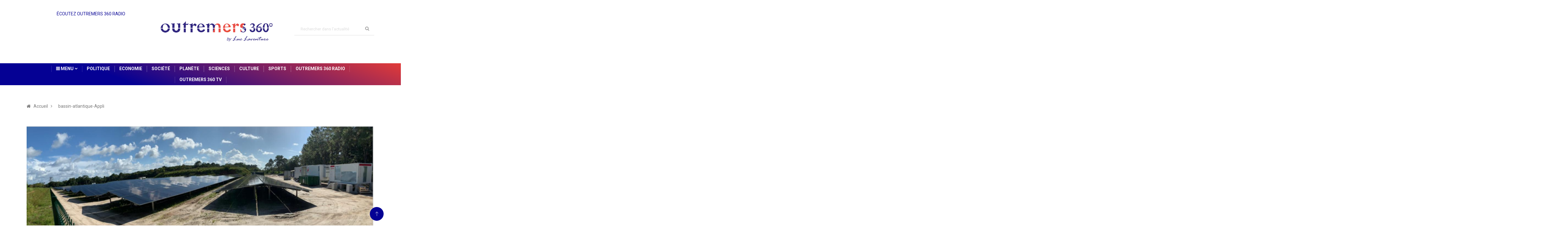

--- FILE ---
content_type: text/html; charset=utf-8
request_url: https://outremers360.com/bassin-atlantique-appli/antilles-guyane-la-banque-des-territoires-lautre-acteur-de-la-relance-economique
body_size: 59573
content:
<!DOCTYPE html><html lang="fr"><head>
    <meta charset="utf-8">
    <title>Antilles-Guyane : La Banque des Territoires, l’autre acteur de la relance économique | Outremers360</title>
    <meta name="description" content="Antilles-Guyane : La Banque des Territoires, l’autre acteur de la relance économique">
    <base href="/">
    <meta http-equiv="X-UA-Compatible" content="IE=edge">
    <meta name="viewport" content="width=device-width, initial-scale=1, shrink-to-fit=no">
    <link rel="alternate" type="application/rss+xml" href="https://api.outremers360.com/rss/fil-info.xml" title="Outremers360° - Flux RSS">
    <link rel="icon" type="image/png" href="assets/images/favicon.png">
    <!--[if lt IE 9]>
    <script src="assets/js/html5shiv.js"></script>
    <script src="assets/js/respond.min.js"></script>
    <![endif]-->
    <script async="" crossorigin="anonymous" src="https://connect.facebook.net/fr_FR/sdk.js#xfbml=1&amp;version=v23.0"></script>

    <!-- Google tag (gtag.js) -->
    <script async="" src="https://www.googletagmanager.com/gtag/js?id=G-B3TSPFG175"></script>
    <script>
        window.dataLayer = window.dataLayer || [];

        function gtag() {
            dataLayer.push(arguments);
        }

        gtag('js', new Date());

        gtag('config', 'G-B3TSPFG175');
    </script>
<link rel="stylesheet" href="styles.d26d50e7739b4d622d1f.css"><style ng-transition="serverApp"></style><style ng-transition="serverApp">.nav[_ngcontent-sc17], .navbar-expand-lg[_ngcontent-sc17]   .navbar-collapse[_ngcontent-sc17]{justify-content:center}.inbar[_ngcontent-sc17]{right:0;content:"";width:1px;height:20px;background:hsla(0,0%,100%,.2);top:0;bottom:0;margin:auto}.inbar[_ngcontent-sc17], .title-angle-sha[_ngcontent-sc17]{text-align:center;position:absolute}.title-angle-sha[_ngcontent-sc17]{top:7px;left:39%;width:-webkit-max-content;width:-moz-max-content;width:max-content;display:block;color:#050194}</style><style ng-transition="serverApp">.copyright-content[_ngcontent-sc19]   a[_ngcontent-sc19]{color:#fff}.copyright-content[_ngcontent-sc19]   a[_ngcontent-sc19]:hover{text-decoration:underline}</style><style ng-transition="serverApp">.om360__player--wrapper[_ngcontent-sc16]{width:100%;height:auto;padding:1rem 1rem 0;background-color:#f8f8f8;border-radius:.5rem;box-sizing:content-box}  #om360__player .ngx-p-1{padding:.25rem!important;width:calc((100% / 3) - 1rem)!important;margin:0 .5rem!important}  #om360__player .ngx-d-flex{display:inline-block!important;width:100%}  #om360__player .mat-paginator,   #om360__player .mat-slider,   .ng-tns-c130-1,   span.mat-content{display:none}  .ng-tns-c130-1:before,   span.mat-content:before{content:"Nos radios partenaires"}  #om360__player marquee,   #om360__player span.ng-star-inserted{color:#2f267f;font-family:Roboto Condensed,sans-serif;font-size:1rem}  #om360__player .mat-expansion-panel,   #om360__player .ngx-audio-player{min-width:0!important}  #om360__player .mat-expansion-panel.mat-expanded{display:none}  #om360__player .play-pause{background-color:#2f267f;border-left:0;border-right:0;color:#fff!important}  #om360__player .mat-button{color:#2f267f}  #om360__player .skip-next+.ngx-col{display:none!important}  #om360__player .skip-next{border-right:0}  #om360__player td.mat-cell,   #om360__player td.mat-footer-cell,   #om360__player th.mat-header-cell{border-bottom:1px solid #eee}  #om360__player .mat-expansion-panel-body{padding:0!important;margin:0!important}  #om360__player .ng-tns-c130-1:after,   #om360__player span.mat-content:after{border-style:solid;border-width:0 2px 2px 0;content:"";display:inline-block;padding:3px;transform:rotate(45deg);vertical-align:middle;margin-left:1rem}.radio[_ngcontent-sc16]{border:1px;position:relative;width:100%;text-align:start;transform:scale(.6)}.radio[_ngcontent-sc16]   iframe[_ngcontent-sc16]{width:60%;height:60%}</style><style ng-transition="serverApp">.img-partenaire[_ngcontent-sc160], .post-thumb[_ngcontent-sc160]   img[_ngcontent-sc160]{-o-object-fit:cover;object-fit:cover}.webradio[_ngcontent-sc160]   ul[_ngcontent-sc160]{padding:0;margin:0}.webradio[_ngcontent-sc160]   li[_ngcontent-sc160]{width:calc((100% / 3) - 1rem);display:inline-block;margin:.5rem}.webradio[_ngcontent-sc160]   li[_ngcontent-sc160]   a[_ngcontent-sc160]{border-radius:50%;display:block;width:80px;height:80px}.webradio[_ngcontent-sc160]   li[_ngcontent-sc160]   a[_ngcontent-sc160]   img[_ngcontent-sc160]{border-radius:50%;height:100%;filter:grayscale(100%);transition:all .4s ease}.webradio[_ngcontent-sc160]   li[_ngcontent-sc160]   a[_ngcontent-sc160]:hover{cursor:pointer}.webradio[_ngcontent-sc160]   li[_ngcontent-sc160]   a[_ngcontent-sc160]:hover   img[_ngcontent-sc160]{filter:grayscale(0)}</style><style ng-transition="serverApp">.loader[_ngcontent-sc18]{background:#eff1f6 no-repeat;border-radius:4px;box-sizing:border-box;display:inline-block;height:20px;margin-bottom:10px;overflow:hidden;position:relative;width:100%;will-change:transform}.loader[_ngcontent-sc18]:after, .loader[_ngcontent-sc18]:before{box-sizing:border-box}.loader.circle[_ngcontent-sc18]{border-radius:50%;height:40px;margin:5px;width:40px}.loader.progress[_ngcontent-sc18], .loader.progress-dark[_ngcontent-sc18]{transform:translateZ(0)}.loader.progress-dark[_ngcontent-sc18]:after, .loader.progress-dark[_ngcontent-sc18]:before, .loader.progress[_ngcontent-sc18]:after, .loader.progress[_ngcontent-sc18]:before{box-sizing:border-box}.loader.progress-dark[_ngcontent-sc18]:before, .loader.progress[_ngcontent-sc18]:before{-webkit-animation:progress 2s ease-in-out infinite;animation:progress 2s ease-in-out infinite;background-size:200px 100%;content:"";height:100%;left:0;position:absolute;top:0;width:200px;z-index:1}.loader.progress[_ngcontent-sc18]:before{background-image:linear-gradient(90deg,hsla(0,0%,100%,0),hsla(0,0%,100%,.6),hsla(0,0%,100%,0))}.loader.progress-dark[_ngcontent-sc18]:before{background-image:linear-gradient(90deg,transparent,rgba(0,0,0,.2),transparent)}.loader.pulse[_ngcontent-sc18]{-webkit-animation:pulse 1.5s cubic-bezier(.4,0,.2,1) infinite;-webkit-animation-delay:.5s;animation:pulse 1.5s cubic-bezier(.4,0,.2,1) infinite;animation-delay:.5s}@media (prefers-reduced-motion:reduce){.loader.progress[_ngcontent-sc18], .loader.progress-dark[_ngcontent-sc18], .loader.pulse[_ngcontent-sc18]{-webkit-animation:none;animation:none}.loader.progress[_ngcontent-sc18], .loader.progress-dark[_ngcontent-sc18]{background-image:none}}@-webkit-keyframes progress{0%{transform:translate3d(-200px,0,0)}to{transform:translate3d(calc(200px + 100vw),0,0)}}@keyframes progress{0%{transform:translate3d(-200px,0,0)}to{transform:translate3d(calc(200px + 100vw),0,0)}}@-webkit-keyframes pulse{0%{opacity:1}50%{opacity:.4}to{opacity:1}}@keyframes pulse{0%{opacity:1}50%{opacity:.4}to{opacity:1}}</style><meta property="og:title" content="Antilles-Guyane : La Banque des Territoires, l’autre acteur de la relance économique"><meta property="og:description" content="6,3 milliards d&amp;rsquo;euros sont mobilisés pour les projets dédiés à la transition écologique et énergétique ©Banque des Territoires
Outre le plan de relance du gouvernement, la Ca..."><meta property="og:type" content="article"><meta property="og:url" content="https://outremers360.com/bassin-atlantique-appli/antilles-guyane-la-banque-des-territoires-lautre-acteur-de-la-relance-economique"><meta property="og:image" content="https://s3-eu-west-1.amazonaws.com/odm360-public-files/wp-media/uploads/2020/11/20103219/solaire-voltalia.png"><meta property="og:image:width" content="1200"><meta property="og:image:height" content="630"><meta property="og:name" content="image"><meta property="og:site_name" content="Outremers360°"></head>
<body>
<app-root _nghost-sc20="" ng-version="10.2.5"><app-header _ngcontent-sc20="" _nghost-sc17=""><header _ngcontent-sc17="" id="header" class="header"><div _ngcontent-sc17="" class="container"><div _ngcontent-sc17="" class="row align-items-center justify-content-between"><div _ngcontent-sc17="" class="col-md-3 align-items-center md-left"><div _ngcontent-sc17=""><p _ngcontent-sc17="" class="title-angle-sha">ÉCOUTEZ OUTREMERS 360 RADIO</p><app-radio-player _ngcontent-sc17="" _nghost-sc16=""><div _ngcontent-sc16="" class="radio"><iframe _ngcontent-sc16="" src="https://player.radioking.io/outremers360radio/?c=%23FFFFFF&amp;c2=%23FF4757&amp;f=h&amp;i=1&amp;p=1&amp;s=1&amp;li=1&amp;popup=1&amp;plc=NaN&amp;h=undefined&amp;l=470&amp;v=2" frameborder="0" style="border-radius: 5px; width: 530px; height: 145px;"></iframe></div></app-radio-player></div></div><div _ngcontent-sc17="" class="col-md-3"><div _ngcontent-sc17="" class="logo"><a _ngcontent-sc17="" routerlink="/" href="/"><img _ngcontent-sc17="" src="assets/images/logos/logo.png" alt=""></a></div></div><div _ngcontent-sc17="" class="col-md-3"><div _ngcontent-sc17="" class="header-search"><form _ngcontent-sc17="" action="/page/search/" method="GET"><div _ngcontent-sc17="" class="form-group"><input _ngcontent-sc17="" type="text" name="q" placeholder="Rechercher dans l'actualité" class="form-control input-search"><button _ngcontent-sc17="" type="submit" class="search-btn"><i _ngcontent-sc17="" class="fa fa-search"></i></button></div></form></div></div></div></div></header><div _ngcontent-sc17="" class="main-nav clearfix"><div _ngcontent-sc17="" class="container-fluid"><div _ngcontent-sc17="" class="row justify-content-center"><nav _ngcontent-sc17="" class="navbar navbar-expand-lg col-lg-10"><div _ngcontent-sc17="" class="site-nav-inner float-left"><button _ngcontent-sc17="" type="button" data-toggle="collapse" data-target="#navbarSupportedContent" aria-controls="navbarSupportedContent" aria-expanded="true" aria-label="Toggle navigation" class="navbar-toggler"><span _ngcontent-sc17="" class="fa fa-bars"></span></button><div _ngcontent-sc17="" id="navbarSupportedContent" class="collapse navbar-collapse navbar-responsive-collapse"><ul _ngcontent-sc17="" class="nav navbar-nav"><li _ngcontent-sc17="" class="dropdown"><a _ngcontent-sc17="" href="#" data-toggle="dropdown" class="dropdown-toggle menu-dropdown"><i _ngcontent-sc17="" aria-hidden="true" class="fa fa-bars"></i> Menu <i _ngcontent-sc17="" class="fa fa-angle-down"></i></a><ul _ngcontent-sc17="" role="menu" class="dropdown-menu"><li _ngcontent-sc17=""><a _ngcontent-sc17="" routerlink="/ledito" href="/ledito">L'Edito</a></li><li _ngcontent-sc17=""><a _ngcontent-sc17="" routerlink="/expertises" href="/expertises">Expertises</a></li><li _ngcontent-sc17="" class="dropdown-submenu"><a _ngcontent-sc17="" href="javascript:void(0)" data-toggle="dropdown" class="menu-dropdown">Mini sites</a><ul _ngcontent-sc17="" class="dropdown-menu"><li _ngcontent-sc17=""><a _ngcontent-sc17="" routerlink="/page/nos-heros-d-outre-mer" href="/page/nos-heros-d-outre-mer">Nos Héros d'Outre-mer</a></li><li _ngcontent-sc17=""><a _ngcontent-sc17="" routerlink="/page/hommage-a-gaston-monnerville" href="/page/hommage-a-gaston-monnerville">Hommage à Gaston Monnerville</a></li></ul></li><li _ngcontent-sc17="" class="dropdown-submenu"><a _ngcontent-sc17="" href="javascript:void(0)" data-toggle="dropdown" class="menu-dropdown">Bassins</a><ul _ngcontent-sc17="" class="dropdown-menu"><li _ngcontent-sc17=""><a _ngcontent-sc17="" routerlink="/bassin-atlantique-appli" href="/bassin-atlantique-appli">Atlantique</a></li><li _ngcontent-sc17=""><a _ngcontent-sc17="" routerlink="/bassin-indien-appli" href="/bassin-indien-appli">Indien</a></li><li _ngcontent-sc17=""><a _ngcontent-sc17="" routerlink="/bassin-pacifique-appli" href="/bassin-pacifique-appli">Pacifique</a></li></ul></li><li _ngcontent-sc17="" class="dropdown-submenu"><a _ngcontent-sc17="" href="javascript:void(0)" data-toggle="dropdown" class="menu-dropdown">Outremers 360 Data Life</a><ul _ngcontent-sc17="" class="dropdown-menu"><li _ngcontent-sc17=""><a _ngcontent-sc17="" routerlink="/page/outremers-360-data-life" href="/page/outremers-360-data-life">Data Life Présentation</a></li><li _ngcontent-sc17=""><a _ngcontent-sc17="" routerlink="/page/outremers-360-data-life/outremers-360-data-life-analyse" href="/page/outremers-360-data-life/outremers-360-data-life-analyse">Analyse des territoires</a></li><li _ngcontent-sc17=""><a _ngcontent-sc17="" routerlink="/page/outremers-360-data-life/outremers-360-data-life-comparateur" href="/page/outremers-360-data-life/outremers-360-data-life-comparateur">Comparateur des territoires</a></li></ul></li></ul></li><li _ngcontent-sc17=""><a _ngcontent-sc17="" href="/politique">Politique</a><p _ngcontent-sc17="" class="inbar"></p></li><li _ngcontent-sc17=""><a _ngcontent-sc17="" href="/economie">Economie</a><p _ngcontent-sc17="" class="inbar"></p></li><li _ngcontent-sc17=""><a _ngcontent-sc17="" href="/societe">Société</a><p _ngcontent-sc17="" class="inbar"></p></li><li _ngcontent-sc17=""><a _ngcontent-sc17="" href="/planete">Planète</a><p _ngcontent-sc17="" class="inbar"></p></li><li _ngcontent-sc17=""><a _ngcontent-sc17="" href="/sciences">Sciences</a><p _ngcontent-sc17="" class="inbar"></p></li><li _ngcontent-sc17=""><a _ngcontent-sc17="" href="/culture">Culture</a><p _ngcontent-sc17="" class="inbar"></p></li><li _ngcontent-sc17=""><a _ngcontent-sc17="" href="/sports">Sports</a><p _ngcontent-sc17="" class="inbar"></p></li><!----><li _ngcontent-sc17=""><a _ngcontent-sc17="" routerlink="/page/outremers-360-radio" href="/page/outremers-360-radio">Outremers 360 Radio</a><p _ngcontent-sc17="" class="inbar"></p></li><li _ngcontent-sc17=""><a _ngcontent-sc17="" routerlink="/page/outremers-360-tv" href="/page/outremers-360-tv">Outremers 360 TV</a><p _ngcontent-sc17="" class="inbar"></p></li><li _ngcontent-sc17=""></li></ul></div></div></nav></div></div></div><div _ngcontent-sc17="" class="gap-30"></div></app-header><router-outlet _ngcontent-sc20=""></router-outlet><app-article _nghost-sc167=""><app-breadcrumb _ngcontent-sc167="" _nghost-sc164=""><div _ngcontent-sc164="" class="breadcrumb-section"><div _ngcontent-sc164="" class="container"><div _ngcontent-sc164="" class="row"><div _ngcontent-sc164="" class="col-12"><ol _ngcontent-sc164="" class="breadcrumb"><li _ngcontent-sc164=""><i _ngcontent-sc164="" class="fa fa-home"></i><a _ngcontent-sc164="" routerlink="/" href="/">Accueil</a><i _ngcontent-sc164="" class="fa fa-angle-right"></i></li><li _ngcontent-sc164=""><a _ngcontent-sc164="" href="/bassin-atlantique-appli">bassin-atlantique-Appli</a></li></ol></div></div></div></div><!----><!----></app-breadcrumb><!----><section _ngcontent-sc167="" class="main-content pt-0"><div _ngcontent-sc167="" class="container"><div _ngcontent-sc167="" class="row"><div _ngcontent-sc167="" class="col-12"><div _ngcontent-sc167="" class="entry-header"><div _ngcontent-sc167="" class="post-thumb thumb-fullwidth"><img _ngcontent-sc167="" class="img-fluid" src="https://s3-eu-west-1.amazonaws.com/odm360-public-files/wp-media/uploads/2020/11/20103219/solaire-voltalia.png" alt="Antilles-Guyane : La Banque des Territoires, l’autre acteur de la relance économique"><!----></div><!----><!----><!----></div></div></div><div _ngcontent-sc167="" class="row ts-gutter-30"><div _ngcontent-sc167="" class="col-lg-8"><div _ngcontent-sc167="" class="single-post"><div _ngcontent-sc167="" class="post-header-area"><h2 _ngcontent-sc167="" class="post-title title-lg"><span _ngcontent-sc167="">Antilles-Guyane : La Banque des Territoires, l’autre acteur de la relance économique</span></h2><ul _ngcontent-sc167="" class="post-meta mb-0"><li _ngcontent-sc167=""><a _ngcontent-sc167="" class="post-cat news" href="/bassin-atlantique-appli"> bassin-atlantique-Appli </a><a _ngcontent-sc167="" class="post-cat news" href="/economie"> Economie </a><a _ngcontent-sc167="" class="post-cat news" href="/a-la-une"> A la Une </a><a _ngcontent-sc167="" class="post-cat news" href="/fil-info"> Fil Info </a><!----></li><li _ngcontent-sc167="" class="post-author"><a _ngcontent-sc167="" href="#"><strong _ngcontent-sc167=""><i _ngcontent-sc167="" class="fa fa-user"></i> Jean-Tenahe FAATAU</strong></a></li><li _ngcontent-sc167=""><a _ngcontent-sc167="" href="#"><i _ngcontent-sc167="" class="fa fa-clock-o"></i> 20/11/2020</a></li><li _ngcontent-sc167=""><a _ngcontent-sc167="" href="javascript:void(0)"><i _ngcontent-sc167="" class="fa fa-eye"></i> ~3 min lecture</a></li></ul></div><div _ngcontent-sc167="" class="post-content-area"><p>6,3 milliards d’euros sont mobilisés pour les projets dédiés à la transition écologique et énergétique ©Banque des Territoires</p>
<p><strong>Outre le plan de relance du gouvernement, la Caisse des Dépôts a mobilisé 26 milliards d’euros, en fonds propres, pour&nbsp;soutenir des projets locaux répondant aux axes d’interventions prioritaires de relance économique. En ce sens, Christophe Laurent, Directeur régional Antilles-Guyane de la Banque des Territoires en appelle à la mobilisation des organismes privés ou publics.&nbsp;</strong></p>
<p>«&nbsp;<em>Il n’y a jamais assez de projets par rapport aux enveloppes mobilisées</em>&nbsp;», constate Christophe Laurent qui compte donc sur les acteurs publics -communes, EPCI, collectivités- et privés pour mobiliser les fonds mis à disposition par la Caisse des Dépôts. Seule condition&nbsp;: que les projets répondent aux axes définis par celle-ci&nbsp;: transition écologique et énergétique, logement, entreprises et économie, cohésion sociale. «&nbsp;<em>Il n’y a pas d’enveloppe prédéfinie pour les Outre-mer ou pour les territoires Antilles-Guyane</em>&nbsp;», rappelle Christophe Laurent. «&nbsp;<em>Nous aurons les moyens de financer les bons projets qui nous seront présentés</em>&nbsp;».</p>
<p>Concernant les moyens, 6,3 milliards d’euros d’investissements en fonds propres sont dédiés à la transition écologique et énergétique. Il s’agit plus précisément d’aider des projets qui œuvrent pour que la Guadeloupe, la Martinique, la Guyane atteignent «&nbsp;<em>des objectifs ambitieux de leur Programmation Pluriannuelle de l’Énergie</em>&nbsp;». On parle plus précisément de rénovation énergétique des bâtiments, de mobilité verte, de production d’énergies renouvelables et d’infrastructures durables (eau, assainissement, déchets, …).</p>
<p>Pour le logement, 11,1 milliards d’euros d’investissements en fonds propres sont mobilisés. «&nbsp;<em>L’objectif est de permettre à chacune et chacun d’entre nous de disposer d’un logement abordable, réhabilité et thermiquement performant</em>&nbsp;». Christophe Laurent insiste sur le «&nbsp;<em>soutien massif à la construction de logements via l’acquisition de 40 000 VEFA par notre filiale CDC Habitat, dont 6 000 en Outre-mer et 3 000 en Antilles-Guyane</em>&nbsp;». Il cite également les volets rénovation thermique et anti-sismique, ainsi que la politique de logement abordable.</p>
<p>Côté entreprises et économie, ce sont 8,3 milliards d’euros d’investissements en fonds propres qui sont mis à disposition de cet axe. Premier enjeu&nbsp;: «&nbsp;<em>le tourisme, avec un plan spécifique lancé en juillet dernier avec BPIFrance pour aider à relancer le secteur par une mobilisation massive de fonds propres</em>&nbsp;», indique Christophe Laurent. «<em>&nbsp;Les projets que nous étudions sont nombreux, notamment aux Antilles mais également en Guyane dans une logique de tourisme d’affaires</em>&nbsp;».</p>
<p>Le second&nbsp;axe concerne les entreprises et l’économie&nbsp;: «&nbsp;<em>les commerces, également durement touchés actuellement, avec notamment la structuration de 100 foncières sur les territoires du Programme Action Cœur de Ville -pour Saint-Laurent du Maroni et Fort-de-France entre autres- et très bientôt, sur ceux du Programme Petites Villes de Demain</em>&nbsp;». On cite également «&nbsp;<em>le financement d’études (managers de commerces,&nbsp;shopin…), l’appui aux circuits courts, des solutions numériques de&nbsp;click &amp; collect…</em>&nbsp;».</p>
<div id="attachment_62081" style="width: 4922px" class="wp-caption alignnone"><img class="size-full wp-image-62081" src="https://s3-eu-west-1.amazonaws.com/odm360-public-files/wp-media/uploads/2020/11/20103620/10734025-17705524.jpg" alt="Logements à Saint-Laurent du Maroni en Guyane ©Ville de Saint-Laurent " width="4912" height="2760" srcset="https://s3-eu-west-1.amazonaws.com/odm360-public-files/wp-media/uploads/2020/11/20103620/10734025-17705524-300x169.jpg 300w, https://s3-eu-west-1.amazonaws.com/odm360-public-files/wp-media/uploads/2020/11/20103620/10734025-17705524-768x432.jpg 768w, https://s3-eu-west-1.amazonaws.com/odm360-public-files/wp-media/uploads/2020/11/20103620/10734025-17705524-1024x575.jpg 1024w, https://s3-eu-west-1.amazonaws.com/odm360-public-files/wp-media/uploads/2020/11/20103620/10734025-17705524.jpg 4912w" sizes="(max-width: 4912px) 100vw, 4912px"><p class="wp-caption-text">Logements à Saint-Laurent du Maroni en Guyane ©Ville de Saint-Laurent</p></div>
<p>La «&nbsp;<em>relocalisation industrielle, en lien avec les Territoires d’Industrie</em>&nbsp;» est également un point important de l’axe entreprises et économie. «&nbsp;<em>L’industrie contribue à la relance de l’activité économique, notamment par son poids dans les secteurs de l’agroalimentaire, de la construction, des énergies, des nouvelles technologies ou du spatial</em>&nbsp;», explique Christophe Laurent. «&nbsp;<em>Les six intercommunalités de la Guyane, de la Guadeloupe et de la Martinique vont bénéficier d’un appui renforcé, de la part du Gouvernement et des opérateurs que sont l’ADEME, BPIFrance et la Banque des Territoires, pour accélérer leurs projets. Sur cette thématique, nous accompagnons par exemple la réflexion du COPEM en Martinique quant à l’adaptation de la flotte de pêche aux conditions locales</em>&nbsp;».</p>
<p>Enfin, la Banque des Territoire s’engage aussi sur «&nbsp;<em>le renforcement de la couverture THD, de la couverture mobile en Outre-mer&nbsp;(sur ce dernier point, une étude spécifique a été confiée début novembre au groupement Roland Berger / Tactis) et la résilience des réseaux</em>&nbsp;». «&nbsp;<em>Nous avons investi 1,5 millions d’euros dans la SAS Tintamarre, aux côtés de la Collectivité de Saint-Martin et de Dauphin Telecom, pour l’enfouissement des fourreaux, qui porteront demain la fibre sur tout le territoire</em>&nbsp;», rappelle Christophe Laurent.</p>
<p>Dernier axe, celui de la cohésion sociale avec 500 millions d’euros en fonds propres mobilisés. La Banque des Territoire énumère le financement et la modernisation du secteur sanitaire, le conseil et l’équipement des territoires, notamment en déployant des plateformes de services et des solutions de télémédecine, et l’amélioration des conditions d’accueil des publics fragiles, avec un regard appuyé sur les personnes âgées aux Antilles compte tenu du vieillissement de la population. «<em>&nbsp;Nos 21 collaborateurs sont implantés en Guyane, en Martinique et en Guadeloupe, au plus près des territoires et de leurs acteurs, pour accompagner les porteurs de projets publics et privés</em>&nbsp;», insiste Christophe Laurent.</p>
<div id="attachment_62083" style="width: 548px" class="wp-caption alignnone"><img class="size-full wp-image-62083" src="https://s3-eu-west-1.amazonaws.com/odm360-public-files/wp-media/uploads/2020/11/20103832/c-laurent.jpg" alt="Christophe Laurent, directeur général de la Banque des territoires Antilles-Guyane " width="538" height="558" srcset="https://s3-eu-west-1.amazonaws.com/odm360-public-files/wp-media/uploads/2020/11/20103832/c-laurent-289x300.jpg 289w, https://s3-eu-west-1.amazonaws.com/odm360-public-files/wp-media/uploads/2020/11/20103832/c-laurent.jpg 538w" sizes="(max-width: 538px) 100vw, 538px"><p class="wp-caption-text">Christophe Laurent, directeur général de la Banque des territoires Antilles-Guyane</p></div>
</div></div></div><!----><!----><div _ngcontent-sc167="" class="col-lg-4"><app-sidebar _ngcontent-sc167="" _nghost-sc160=""><div _ngcontent-sc160="" class="sidebar"><div _ngcontent-sc160="" class="sidebar-widget featured-tab post-tab mb-0"><ul _ngcontent-sc160="" class="nav nav-tabs"><li _ngcontent-sc160="" class="nav-item"><a _ngcontent-sc160="" href="#post_tab_a" data-toggle="tab" class="nav-link animated active fadeIn"><span _ngcontent-sc160="" class="tab-head"><span _ngcontent-sc160="" class="tab-text-title">Partenaires</span></span></a></li><li _ngcontent-sc160="" class="nav-item"><a _ngcontent-sc160="" href="#post_tab_b" data-toggle="tab" class="nav-link animated fadeIn"><span _ngcontent-sc160="" class="tab-head"><span _ngcontent-sc160="" class="tab-text-title">Récents</span></span></a></li></ul><div _ngcontent-sc160="" class="gap-50 d-none d-md-block"></div><div _ngcontent-sc160="" class="row"><div _ngcontent-sc160="" class="col-12"><div _ngcontent-sc160="" class="tab-content"><div _ngcontent-sc160="" id="post_tab_a" class="tab-pane active animated fadeInRight"><div _ngcontent-sc160="" class="list-post-block"><ul _ngcontent-sc160="" class="list-post"><li _ngcontent-sc160=""><div _ngcontent-sc160="" class="post-block-style media"><div _ngcontent-sc160="" class="post-thumb"><a _ngcontent-sc160="" target="_blank" href="https://www.caledonia.nc"><img _ngcontent-sc160="" class="img-fluid img-partenaire" src="https://outremers360.com/wp-media/uploads/2020/03/1-300x171.png" alt="Caledonia"></a></div><div _ngcontent-sc160="" class="post-content media-body"><h2 _ngcontent-sc160="" class="post-title"><a _ngcontent-sc160="" target="_blank" href="https://www.caledonia.nc">Caledonia</a></h2><div _ngcontent-sc160="" class="post-meta mb-7"><span _ngcontent-sc160="" class="post-date">Chaîne généraliste de proximité de Nouvelle-Calédonie</span></div></div></div></li><li _ngcontent-sc160=""><div _ngcontent-sc160="" class="post-block-style media"><div _ngcontent-sc160="" class="post-thumb"><a _ngcontent-sc160="" target="_blank" href="https://actu.nc/"><img _ngcontent-sc160="" class="img-fluid img-partenaire" src="https://outremers360.com/wp-media/uploads/2020/03/actunc-logo-300x171.png" alt="Actu.NC"></a></div><div _ngcontent-sc160="" class="post-content media-body"><h2 _ngcontent-sc160="" class="post-title"><a _ngcontent-sc160="" target="_blank" href="https://actu.nc/">Actu.NC</a></h2><div _ngcontent-sc160="" class="post-meta mb-7"><span _ngcontent-sc160="" class="post-date">ACTU.NC est un hebdomadaire d’informations générales</span></div></div></div></li><li _ngcontent-sc160=""><div _ngcontent-sc160="" class="post-block-style media"><div _ngcontent-sc160="" class="post-thumb"><a _ngcontent-sc160="" target="_blank" href="https://www.ncnews.nc/"><img _ngcontent-sc160="" class="img-fluid img-partenaire" src="https://odm360-public-files.s3-eu-west-1.amazonaws.com/wp-media/uploads/partenaires/NCNewsLogo.png" alt="NC News"></a></div><div _ngcontent-sc160="" class="post-content media-body"><h2 _ngcontent-sc160="" class="post-title"><a _ngcontent-sc160="" target="_blank" href="https://www.ncnews.nc/">NC News</a></h2><div _ngcontent-sc160="" class="post-meta mb-7"><span _ngcontent-sc160="" class="post-date">NC NEWS est une Web TV avant-gardiste de Nouvelle-Calédonie.</span></div></div></div></li><li _ngcontent-sc160=""><div _ngcontent-sc160="" class="post-block-style media"><div _ngcontent-sc160="" class="post-thumb"><a _ngcontent-sc160="" target="_blank" href="https://nci.nc/"><img _ngcontent-sc160="" class="img-fluid img-partenaire" src="https://outremers360.com/wp-media/uploads/2020/03/9-300x171.png" alt="NCI Web-Tv"></a></div><div _ngcontent-sc160="" class="post-content media-body"><h2 _ngcontent-sc160="" class="post-title"><a _ngcontent-sc160="" target="_blank" href="https://nci.nc/">NCI Web-Tv</a></h2><div _ngcontent-sc160="" class="post-meta mb-7"><span _ngcontent-sc160="" class="post-date">NCI est la première web TV de Nouvelle-Calédonie</span></div></div></div></li><li _ngcontent-sc160=""><div _ngcontent-sc160="" class="post-block-style media"><div _ngcontent-sc160="" class="post-thumb"><a _ngcontent-sc160="" target="_blank" href="https://www.facebook.com/RTLReunion/"><img _ngcontent-sc160="" class="img-fluid img-partenaire" src="https://outremers360.com/wp-media/uploads/2020/03/8-300x171.png" alt="RTL Réunion"></a></div><div _ngcontent-sc160="" class="post-content media-body"><h2 _ngcontent-sc160="" class="post-title"><a _ngcontent-sc160="" target="_blank" href="https://www.facebook.com/RTLReunion/">RTL Réunion</a></h2><div _ngcontent-sc160="" class="post-meta mb-7"><span _ngcontent-sc160="" class="post-date">Radio généraliste d’information et de divertissement</span></div></div></div></li><li _ngcontent-sc160=""><div _ngcontent-sc160="" class="post-block-style media"><div _ngcontent-sc160="" class="post-thumb"><a _ngcontent-sc160="" target="_blank" href="https://www.antennereunion.fr/"><img _ngcontent-sc160="" class="img-fluid img-partenaire" src="https://s3-eu-west-1.amazonaws.com/odm360-public-files/wp-media/uploads/images/partenaires/antenne-reunion.jpg" alt="Antenne Réunion"></a></div><div _ngcontent-sc160="" class="post-content media-body"><h2 _ngcontent-sc160="" class="post-title"><a _ngcontent-sc160="" target="_blank" href="https://www.antennereunion.fr/">Antenne Réunion</a></h2><div _ngcontent-sc160="" class="post-meta mb-7"><span _ngcontent-sc160="" class="post-date">Antenne Réunion, la chaîne préférée des réunionnais.</span></div></div></div></li><li _ngcontent-sc160=""><div _ngcontent-sc160="" class="post-block-style media"><div _ngcontent-sc160="" class="post-thumb"><a _ngcontent-sc160="" target="_blank" href="https://www.lequotidien.re/"><img _ngcontent-sc160="" class="img-fluid img-partenaire" src="https://odm360-public-files.s3.eu-west-1.amazonaws.com/wp-media/uploads/partenaires/quotidien-re.png" alt="Le Quotidien de la Réunion"></a></div><div _ngcontent-sc160="" class="post-content media-body"><h2 _ngcontent-sc160="" class="post-title"><a _ngcontent-sc160="" target="_blank" href="https://www.lequotidien.re/">Le Quotidien de la Réunion</a></h2><div _ngcontent-sc160="" class="post-meta mb-7"><span _ngcontent-sc160="" class="post-date">Le quotidien régional n°1 à La Réunion. Retrouvez toute l'actualité locale, nationale et internationale</span></div></div></div></li><li _ngcontent-sc160=""><div _ngcontent-sc160="" class="post-block-style media"><div _ngcontent-sc160="" class="post-thumb"><a _ngcontent-sc160="" target="_blank" href="https://www.rci.fm/landing"><img _ngcontent-sc160="" class="img-fluid img-partenaire" src="https://outremers360.com/wp-media/uploads/2020/04/rci-300x300.jpg" alt="RCI"></a></div><div _ngcontent-sc160="" class="post-content media-body"><h2 _ngcontent-sc160="" class="post-title"><a _ngcontent-sc160="" target="_blank" href="https://www.rci.fm/landing">RCI</a></h2><div _ngcontent-sc160="" class="post-meta mb-7"><span _ngcontent-sc160="" class="post-date">Radio Caraïbes International est une station radiophonique née en 1960</span></div></div></div></li><li _ngcontent-sc160=""><div _ngcontent-sc160="" class="post-block-style media"><div _ngcontent-sc160="" class="post-thumb"><a _ngcontent-sc160="" target="_blank" href="https://www.radiopeyi.com/"><img _ngcontent-sc160="" class="img-fluid img-partenaire" src="https://outremers360.com/wp-media/uploads/2020/03/logo-Radiopeyi.png" alt="Radio Péyi Guyane"></a></div><div _ngcontent-sc160="" class="post-content media-body"><h2 _ngcontent-sc160="" class="post-title"><a _ngcontent-sc160="" target="_blank" href="https://www.radiopeyi.com/">Radio Péyi Guyane</a></h2><div _ngcontent-sc160="" class="post-meta mb-7"><span _ngcontent-sc160="" class="post-date">Radio privée de proximité et d’information guyanaise</span></div></div></div></li><li _ngcontent-sc160=""><div _ngcontent-sc160="" class="post-block-style media"><div _ngcontent-sc160="" class="post-thumb"><a _ngcontent-sc160="" target="_blank" href="https://www.radio1.pf/"><img _ngcontent-sc160="" class="img-fluid img-partenaire" src="https://outremers360.com/wp-media/uploads/2020/03/1-1-300x171.png" alt="Radio1"></a></div><div _ngcontent-sc160="" class="post-content media-body"><h2 _ngcontent-sc160="" class="post-title"><a _ngcontent-sc160="" target="_blank" href="https://www.radio1.pf/">Radio1</a></h2><div _ngcontent-sc160="" class="post-meta mb-7"><span _ngcontent-sc160="" class="post-date">Radio 1 est la première FM de Tahiti</span></div></div></div></li><li _ngcontent-sc160=""><div _ngcontent-sc160="" class="post-block-style media"><div _ngcontent-sc160="" class="post-thumb"><a _ngcontent-sc160="" target="_blank" href="https://www.tiarefm.pf/"><img _ngcontent-sc160="" class="img-fluid img-partenaire" src="https://outremers360.com/wp-media/uploads/2020/03/tiareFM-300x171.png" alt="Tiare FM"></a></div><div _ngcontent-sc160="" class="post-content media-body"><h2 _ngcontent-sc160="" class="post-title"><a _ngcontent-sc160="" target="_blank" href="https://www.tiarefm.pf/">Tiare FM</a></h2><div _ngcontent-sc160="" class="post-meta mb-7"><span _ngcontent-sc160="" class="post-date">Tiare FM est une radio polynésienne tous publics, axée sur la musique des îles et l’information</span></div></div></div></li><li _ngcontent-sc160=""><div _ngcontent-sc160="" class="post-block-style media"><div _ngcontent-sc160="" class="post-thumb"><a _ngcontent-sc160="" target="_blank" href="https://www.tntv.pf/"><img _ngcontent-sc160="" class="img-fluid img-partenaire" src="https://s3-eu-west-1.amazonaws.com/odm360-public-files/wp-media/uploads/images/partenaires/tntv.jpg" alt="Tahiti Nui TV"></a></div><div _ngcontent-sc160="" class="post-content media-body"><h2 _ngcontent-sc160="" class="post-title"><a _ngcontent-sc160="" target="_blank" href="https://www.tntv.pf/">Tahiti Nui TV</a></h2><div _ngcontent-sc160="" class="post-meta mb-7"><span _ngcontent-sc160="" class="post-date">Tahiti Nui Télévision (TNTV) est la chaîne de télévision de la Polynésie française.</span></div></div></div></li><li _ngcontent-sc160=""><div _ngcontent-sc160="" class="post-block-style media"><div _ngcontent-sc160="" class="post-thumb"><a _ngcontent-sc160="" target="_blank" href="http://www.radiotransat.fm/"><img _ngcontent-sc160="" class="img-fluid img-partenaire" src="https://outremers360.com/wp-media/uploads/2020/03/transat-logo-300x171.png" alt="Radio Transat"></a></div><div _ngcontent-sc160="" class="post-content media-body"><h2 _ngcontent-sc160="" class="post-title"><a _ngcontent-sc160="" target="_blank" href="http://www.radiotransat.fm/">Radio Transat</a></h2><div _ngcontent-sc160="" class="post-meta mb-7"><span _ngcontent-sc160="" class="post-date">Radio Transat est la seule radio à diffuser un même programme Pop-rock-soul sur la Caraïbe</span></div></div></div></li><li _ngcontent-sc160=""><div _ngcontent-sc160="" class="post-block-style media"><div _ngcontent-sc160="" class="post-thumb"><a _ngcontent-sc160="" target="_blank" href="https://www.facebook.com/alizes.guadeloupe/"><img _ngcontent-sc160="" class="img-fluid img-partenaire" src="https://outremers360.com/wp-media/uploads/2020/03/3-300x171.png" alt="Alizés TV"></a></div><div _ngcontent-sc160="" class="post-content media-body"><h2 _ngcontent-sc160="" class="post-title"><a _ngcontent-sc160="" target="_blank" href="https://www.facebook.com/alizes.guadeloupe/">Alizés TV</a></h2><div _ngcontent-sc160="" class="post-meta mb-7"><span _ngcontent-sc160="" class="post-date">Alyzés TV est une chaîne de télévision caribéenne</span></div></div></div></li><li _ngcontent-sc160=""><div _ngcontent-sc160="" class="post-block-style media"><div _ngcontent-sc160="" class="post-thumb"><a _ngcontent-sc160="" target="_blank" href="https://www.linfokwezi.fr/france-mayotte/"><img _ngcontent-sc160="" class="img-fluid img-partenaire" src="https://odm360-public-files.s3-eu-west-1.amazonaws.com/wp-media/uploads/partenaires/FranceMayotteLogo.png" alt="France Mayotte Matin"></a></div><div _ngcontent-sc160="" class="post-content media-body"><h2 _ngcontent-sc160="" class="post-title"><a _ngcontent-sc160="" target="_blank" href="https://www.linfokwezi.fr/france-mayotte/">France Mayotte Matin</a></h2><div _ngcontent-sc160="" class="post-meta mb-7"><span _ngcontent-sc160="" class="post-date">Quotidien du groupe Kwezi sur le territoire de Mayotte</span></div></div></div></li><li _ngcontent-sc160=""><div _ngcontent-sc160="" class="post-block-style media"><div _ngcontent-sc160="" class="post-thumb"><a _ngcontent-sc160="" target="_blank" href="http://www.linfokwezi.fr/"><img _ngcontent-sc160="" class="img-fluid img-partenaire" src="https://odm360-public-files.s3-eu-west-1.amazonaws.com/wp-media/uploads/partenaires/KTVLogo.png" alt="KTV"></a></div><div _ngcontent-sc160="" class="post-content media-body"><h2 _ngcontent-sc160="" class="post-title"><a _ngcontent-sc160="" target="_blank" href="http://www.linfokwezi.fr/">KTV</a></h2><div _ngcontent-sc160="" class="post-meta mb-7"><span _ngcontent-sc160="" class="post-date">Chaîne de télévision locale diffusée sur la TNT Mayotte</span></div></div></div></li><li _ngcontent-sc160=""><div _ngcontent-sc160="" class="post-block-style media"><div _ngcontent-sc160="" class="post-thumb"><a _ngcontent-sc160="" target="_blank" href="https://www.mayottehebdo.com/"><img _ngcontent-sc160="" class="img-fluid img-partenaire" src="https://s3-eu-west-1.amazonaws.com/odm360-public-files/wp-media/uploads/images/partenaires/flashinfomayotte.png" alt="Flash Infos Mayotte"></a></div><div _ngcontent-sc160="" class="post-content media-body"><h2 _ngcontent-sc160="" class="post-title"><a _ngcontent-sc160="" target="_blank" href="https://www.mayottehebdo.com/">Flash Infos Mayotte</a></h2><div _ngcontent-sc160="" class="post-meta mb-7"><span _ngcontent-sc160="" class="post-date">La Somapresse est le 1er groupe de presse mahorais. Il comporte un quotidien (Flash Infos), un hebdomadaire (Mayotte Hebdo)</span></div></div></div></li><li _ngcontent-sc160=""><div _ngcontent-sc160="" class="post-block-style media"><div _ngcontent-sc160="" class="post-thumb"><a _ngcontent-sc160="" target="_blank" href="https://www.mayottehebdo.com/"><img _ngcontent-sc160="" class="img-fluid img-partenaire" src="https://s3-eu-west-1.amazonaws.com/odm360-public-files/wp-media/uploads/images/partenaires/mayottehebdo.png" alt="Mayotte Hebdo"></a></div><div _ngcontent-sc160="" class="post-content media-body"><h2 _ngcontent-sc160="" class="post-title"><a _ngcontent-sc160="" target="_blank" href="https://www.mayottehebdo.com/">Mayotte Hebdo</a></h2><div _ngcontent-sc160="" class="post-meta mb-7"><span _ngcontent-sc160="" class="post-date">Fondé en mars 2000, Mayotte Hebdo est le principal titre hebdomadaire de la presse écrite mahoraise.</span></div></div></div></li><li _ngcontent-sc160=""><div _ngcontent-sc160="" class="post-block-style media"><div _ngcontent-sc160="" class="post-thumb"><a _ngcontent-sc160="" target="_blank" href="https://www.tropiquesfm.com/"><img _ngcontent-sc160="" class="img-fluid img-partenaire" src="https://odm360-public-files.s3.eu-west-1.amazonaws.com/wp-media/uploads/partenaires/tropiqueFM.png" alt="Tropiques FM"></a></div><div _ngcontent-sc160="" class="post-content media-body"><h2 _ngcontent-sc160="" class="post-title"><a _ngcontent-sc160="" target="_blank" href="https://www.tropiquesfm.com/">Tropiques FM</a></h2><div _ngcontent-sc160="" class="post-meta mb-7"><span _ngcontent-sc160="" class="post-date">Tropiques FM le meilleur de la musique zouk compas Reggae dance hall à paris et ile de France</span></div></div></div></li><li _ngcontent-sc160=""><div _ngcontent-sc160="" class="post-block-style media"><div _ngcontent-sc160="" class="post-thumb"><a _ngcontent-sc160="" target="_blank" href="https://www.lnc.nc/"><img _ngcontent-sc160="" class="img-fluid img-partenaire" src="https://i.ibb.co/q7MJ19d/lesnouvel-lescaledoniennes.png" alt="Les Nouvelles Calédoniennes"></a></div><div _ngcontent-sc160="" class="post-content media-body"><h2 _ngcontent-sc160="" class="post-title"><a _ngcontent-sc160="" target="_blank" href="https://www.lnc.nc/">Les Nouvelles Calédoniennes</a></h2><div _ngcontent-sc160="" class="post-meta mb-7"><span _ngcontent-sc160="" class="post-date">Le journal de la Nouvelle Calédonie est de retour</span></div></div></div></li><li _ngcontent-sc160=""><div _ngcontent-sc160="" class="post-block-style media"><div _ngcontent-sc160="" class="post-thumb"><a _ngcontent-sc160="" target="_blank" href="https://www.linfokwezi.fr/kwezi-fm/"><img _ngcontent-sc160="" class="img-fluid img-partenaire" src="https://i.ibb.co/9TF8JYd/KWEZI-FM-CIRCLE.png" alt="KWEZI FM"></a></div><div _ngcontent-sc160="" class="post-content media-body"><h2 _ngcontent-sc160="" class="post-title"><a _ngcontent-sc160="" target="_blank" href="https://www.linfokwezi.fr/kwezi-fm/">KWEZI FM</a></h2><div _ngcontent-sc160="" class="post-meta mb-7"><span _ngcontent-sc160="" class="post-date">Radio d’informations générales à Mayotte. Proximité, national et international</span></div></div></div></li><!----></ul></div></div><div _ngcontent-sc160="" id="post_tab_b" class="tab-pane animated fadeInRight"><div _ngcontent-sc160="" class="list-post-block"><ul _ngcontent-sc160="" class="list-post"><li _ngcontent-sc160=""><div _ngcontent-sc160="" class="post-block-style media"><div _ngcontent-sc160="" class="post-thumb"><a _ngcontent-sc160="" href="/bassin-atlantique-appli/cocaine-lofdt-pointe-le-role-strategique-des-trafiquants-de-saint-martin"><img _ngcontent-sc160="" class="img-fluid" src="https://odm360-public-files.s3-eu-west-1.amazonaws.com/wp-media/uploads/thumbnails/2026/01/175/thumb_175x130-droguesdiverses-article-696fbd49576e5.jpeg" alt="Cocaïne: l'OFDT pointe &quot;le rôle stratégique des trafiquants&quot; de Saint-Martin"></a><span _ngcontent-sc160="" class="tab-post-count"> 1</span></div><div _ngcontent-sc160="" class="post-content media-body"><div _ngcontent-sc160="" class="grid-category"><a _ngcontent-sc160="" href="/bassin-atlantique-appli" class="post-cat news"> bassin-atlantique-Appli </a><a _ngcontent-sc160="" href="/societe" class="post-cat news"> Société </a><a _ngcontent-sc160="" href="/fil-info-appli" class="post-cat news"> Fil Info 2021 </a><a _ngcontent-sc160="" href="/fil-info" class="post-cat news"> Fil Info </a><!----></div><h2 _ngcontent-sc160="" class="post-title"><a _ngcontent-sc160="" href="/bassin-atlantique-appli/cocaine-lofdt-pointe-le-role-strategique-des-trafiquants-de-saint-martin"><span _ngcontent-sc160="">Cocaïne: l'OFDT pointe "le rôle stratégique des trafiquants"...</span></a></h2><div _ngcontent-sc160="" class="post-meta mb-7"><span _ngcontent-sc160="" class="post-date"><i _ngcontent-sc160="" class="fa fa-clock-o"></i> 20/01/2026</span></div></div></div></li><li _ngcontent-sc160=""><div _ngcontent-sc160="" class="post-block-style media"><div _ngcontent-sc160="" class="post-thumb"><a _ngcontent-sc160="" href="/bassin-pacifique-appli/nouvelle-caledonie-les-delegations-politiques-caledoniennes-rencontrent-les-groupes-parlementaires-ce-mardi-soir-a-paris"><img _ngcontent-sc160="" class="img-fluid" src="https://odm360-public-files.s3-eu-west-1.amazonaws.com/wp-media/uploads/thumbnails/2026/01/175/thumb_175x130-IMG-7150-696fb319da3bf.jpeg" alt="Nouvelle-Calédonie : Les délégations politiques calédoniennes rencontrent les groupes parlementaires ce mardi soir à Paris"></a><span _ngcontent-sc160="" class="tab-post-count"> 2</span></div><div _ngcontent-sc160="" class="post-content media-body"><div _ngcontent-sc160="" class="grid-category"><a _ngcontent-sc160="" href="/bassin-pacifique-appli" class="post-cat news"> bassin-pacifique-Appli </a><a _ngcontent-sc160="" href="/politique" class="post-cat news"> Politique </a><a _ngcontent-sc160="" href="/fil-info-appli" class="post-cat news"> Fil Info 2021 </a><a _ngcontent-sc160="" href="/fil-info" class="post-cat news"> Fil Info </a><!----></div><h2 _ngcontent-sc160="" class="post-title"><a _ngcontent-sc160="" href="/bassin-pacifique-appli/nouvelle-caledonie-les-delegations-politiques-caledoniennes-rencontrent-les-groupes-parlementaires-ce-mardi-soir-a-paris"><span _ngcontent-sc160="">Nouvelle-Calédonie : Les délégations politiques calédonienne...</span></a></h2><div _ngcontent-sc160="" class="post-meta mb-7"><span _ngcontent-sc160="" class="post-date"><i _ngcontent-sc160="" class="fa fa-clock-o"></i> 20/01/2026</span></div></div></div></li><li _ngcontent-sc160=""><div _ngcontent-sc160="" class="post-block-style media"><div _ngcontent-sc160="" class="post-thumb"><a _ngcontent-sc160="" href="/bassin-indien-appli/luniversite-de-la-reunion-instaure-un-conge-menstruel-pour-les-etudiantes"><img _ngcontent-sc160="" class="img-fluid" src="https://odm360-public-files.s3-eu-west-1.amazonaws.com/wp-media/uploads/thumbnails/2026/01/175/thumb_175x130-DSC05694-696f8c94cb886.jpeg" alt="L’Université de La Réunion instaure un congé menstruel pour les étudiantes"></a><span _ngcontent-sc160="" class="tab-post-count"> 3</span></div><div _ngcontent-sc160="" class="post-content media-body"><div _ngcontent-sc160="" class="grid-category"><a _ngcontent-sc160="" href="/bassin-indien-appli" class="post-cat news"> bassin-indien-Appli </a><a _ngcontent-sc160="" href="/societe" class="post-cat news"> Société </a><a _ngcontent-sc160="" href="/sante" class="post-cat news"> Santé </a><a _ngcontent-sc160="" href="/fil-info-appli" class="post-cat news"> Fil Info 2021 </a><a _ngcontent-sc160="" href="/fil-info" class="post-cat news"> Fil Info </a><!----></div><h2 _ngcontent-sc160="" class="post-title"><a _ngcontent-sc160="" href="/bassin-indien-appli/luniversite-de-la-reunion-instaure-un-conge-menstruel-pour-les-etudiantes"><span _ngcontent-sc160="">L’Université de La Réunion instaure un congé menstruel pour ...</span></a></h2><div _ngcontent-sc160="" class="post-meta mb-7"><span _ngcontent-sc160="" class="post-date"><i _ngcontent-sc160="" class="fa fa-clock-o"></i> 20/01/2026</span></div></div></div></li><li _ngcontent-sc160=""><div _ngcontent-sc160="" class="post-block-style media"><div _ngcontent-sc160="" class="post-thumb"><a _ngcontent-sc160="" href="/bassin-atlantique-appli/transition-ecologique-2026-doit-etre-une-annee-dacceleration-pour-la-ministre-monique-barbut"><img _ngcontent-sc160="" class="img-fluid" src="https://odm360-public-files.s3-eu-west-1.amazonaws.com/wp-media/uploads/thumbnails/2026/01/175/thumb_175x130-Capture-d-ecran-2026-01-20-a-14-44-22-696f870e24cad.jpeg" alt="Transition écologique: 2026 doit être une année d'accélération, pour la ministre Monique Barbut"></a><span _ngcontent-sc160="" class="tab-post-count"> 4</span></div><div _ngcontent-sc160="" class="post-content media-body"><div _ngcontent-sc160="" class="grid-category"><a _ngcontent-sc160="" href="/bassin-atlantique-appli" class="post-cat news"> bassin-atlantique-Appli </a><a _ngcontent-sc160="" href="/planete" class="post-cat news"> Planète </a><a _ngcontent-sc160="" href="/politique" class="post-cat news"> Politique </a><a _ngcontent-sc160="" href="/fil-info-appli" class="post-cat news"> Fil Info 2021 </a><a _ngcontent-sc160="" href="/fil-info" class="post-cat news"> Fil Info </a><!----></div><h2 _ngcontent-sc160="" class="post-title"><a _ngcontent-sc160="" href="/bassin-atlantique-appli/transition-ecologique-2026-doit-etre-une-annee-dacceleration-pour-la-ministre-monique-barbut"><span _ngcontent-sc160="">Transition écologique: 2026 doit être une année d'accélérati...</span></a></h2><div _ngcontent-sc160="" class="post-meta mb-7"><span _ngcontent-sc160="" class="post-date"><i _ngcontent-sc160="" class="fa fa-clock-o"></i> 20/01/2026</span></div></div></div></li><!----></ul><!----><!----></div></div></div></div></div></div><div _ngcontent-sc160="" class="gap-10 d-none d-lg-block"></div><div _ngcontent-sc160="" class="sidebar-widget social-widget"><h2 _ngcontent-sc160="" class="block-title"><span _ngcontent-sc160="" class="title-angle-shap"> Suivez-nous</span></h2><div _ngcontent-sc160="" class="sidebar-social"><ul _ngcontent-sc160="" class="ts-social-list style2"><li _ngcontent-sc160="" class="ts-facebook"><a _ngcontent-sc160="" href="https://www.facebook.com/Outremers360/" target="_blank"><i _ngcontent-sc160="" class="tsicon fa fa-facebook"></i><div _ngcontent-sc160="" class="count"><b _ngcontent-sc160="">13 k </b><span _ngcontent-sc160="">Likes</span></div></a></li><li _ngcontent-sc160="" class="ts-twitter"><a _ngcontent-sc160="" href="https://twitter.com/outremers360" target="_blank"><i _ngcontent-sc160="" class="tsicon fa fa-twitter"></i><div _ngcontent-sc160="" class="count"><b _ngcontent-sc160="">10.9 k </b><span _ngcontent-sc160="">Followers</span></div></a></li><li _ngcontent-sc160="" class="ts-youtube"><a _ngcontent-sc160="" href="https://www.youtube.com/channel/UCKsOdXVAy9GomPMXGPX4tmg" target="_blank"><i _ngcontent-sc160="" class="tsicon fa fa-youtube-play"></i><div _ngcontent-sc160="" class="count"><b _ngcontent-sc160="">388 </b><span _ngcontent-sc160="">Followers</span></div></a></li><li _ngcontent-sc160="" class="ts-rss"><a _ngcontent-sc160="" href="https://api.outremers360.com/rss/fil-info.xml" target="_blank"><i _ngcontent-sc160="" class="tsicon fa fa-rss"></i><div _ngcontent-sc160="" class="count"><b _ngcontent-sc160="">Flux RSS</b><span _ngcontent-sc160="">Suivez-nous</span></div></a></li></ul></div></div></div></app-sidebar></div></div></div></section></app-article><!----><app-footer _ngcontent-sc20="" _nghost-sc19=""><div _ngcontent-sc19="" class="gap-50"></div><div _ngcontent-sc19="" class="newsletter-area"><div _ngcontent-sc19="" class="container"><div _ngcontent-sc19="" class="row ts-gutter-30 justify-content-center align-items-center"><div _ngcontent-sc19="" class="col-lg-7 col-md-6"><div _ngcontent-sc19="" class="footer-loto"><a _ngcontent-sc19="" routerlink="/" href="/"><img _ngcontent-sc19="" src="assets/images/logos/logo.png" alt="Outremers360"></a></div></div><div _ngcontent-sc19="" class="col-lg-5 col-md-6"></div></div></div></div><div _ngcontent-sc19="" class="ts-footer"><div _ngcontent-sc19="" class="container"><div _ngcontent-sc19="" class="row ts-gutter-30 justify-content-lg-between justify-content-center"><div _ngcontent-sc19="" class="col-lg-4 col-md-6"><div _ngcontent-sc19="" class="footer-widtet"><h3 _ngcontent-sc19="" class="widget-title"><span _ngcontent-sc19="">A Propos</span></h3><div _ngcontent-sc19="" class="widget-content"><p _ngcontent-sc19="">Outremers 360°, un site d’information qui couvre l’ensemble des actualités ultramarines, dans l’hexagone, dans les trois bassins (Atlantique, Indien, Pacifique), au niveau local, régional et international.</p><ul _ngcontent-sc19="" class="ts-footer-info"><li _ngcontent-sc19=""><i _ngcontent-sc19="" class="fa fa-home"></i> 23 rue du départ, Boîte 37, 75014 Paris</li><li _ngcontent-sc19=""><i _ngcontent-sc19="" class="fa fa-envelope"></i>contact360@outremers360.com</li></ul><ul _ngcontent-sc19="" class="ts-social"><li _ngcontent-sc19=""><a _ngcontent-sc19="" target="_blank" href="https://www.facebook.com/Outremers360/"><i _ngcontent-sc19="" class="fa fa-facebook"></i></a></li><li _ngcontent-sc19=""><a _ngcontent-sc19="" target="_blank" href="https://twitter.com/outremers360"><i _ngcontent-sc19="" class="fa fa-twitter"></i></a></li><li _ngcontent-sc19=""><a _ngcontent-sc19="" target="_blank" href="https://www.youtube.com/channel/UCKsOdXVAy9GomPMXGPX4tmg"><i _ngcontent-sc19="" class="fa fa-youtube-play"></i></a></li><li _ngcontent-sc19=""><a _ngcontent-sc19="" target="_blank" href="https://api.outremers360.com/rss/fil-info.xml"><i _ngcontent-sc19="" class="fa fa-rss"></i></a></li><li _ngcontent-sc19=""><a _ngcontent-sc19="" target="_blank" href="https://www.linkedin.com/company/outremers-360%C2%B0"><i _ngcontent-sc19="" class="fa fa-linkedin"></i></a></li></ul></div></div></div><div _ngcontent-sc19="" class="col-lg-3 col-md-6"><div _ngcontent-sc19="" class="footer-widtet post-widget"><h3 _ngcontent-sc19="" class="widget-title"><span _ngcontent-sc19="">Fil Info</span></h3><div _ngcontent-sc19="" class="widget-content"><div _ngcontent-sc19="" class="list-post-block"><ul _ngcontent-sc19="" class="list-post"><li _ngcontent-sc19=""><div _ngcontent-sc19="" class="post-block-style media"><div _ngcontent-sc19="" class="post-thumb"><a _ngcontent-sc19="" href="/bassin-atlantique-appli/le-reunionnais-ramachandra-oviode-siou-selectionne-comme-delegue-francais-au-youth-7-en-mai-prochain-a-padris"><img _ngcontent-sc19="" class="img-fluid" src="https://odm360-public-files.s3-eu-west-1.amazonaws.com/wp-media/uploads/thumbnails/2026/01/145/thumb_145x100-Capture-d-ecran-2026-01-21-a-17-11-30-6970fade65b6b.jpeg" alt="Le Réunionnais Râmachandra Oviode-Siou sélectionné comme délégué français au Youth 7 en mai prochain à Paris"></a></div><div _ngcontent-sc19="" class="post-content media-body"><h4 _ngcontent-sc19="" class="post-title"><a _ngcontent-sc19="" href="/bassin-atlantique-appli/le-reunionnais-ramachandra-oviode-siou-selectionne-comme-delegue-francais-au-youth-7-en-mai-prochain-a-padris"><span _ngcontent-sc19="">Le Réunionnais Râmachandra Oviode-S...</span></a></h4><div _ngcontent-sc19="" class="post-meta mb-7"><span _ngcontent-sc19="" class="post-date"><i _ngcontent-sc19="" class="fa fa-clock-o"></i> 21/01/2026</span></div></div></div></li><li _ngcontent-sc19=""><div _ngcontent-sc19="" class="post-block-style media"><div _ngcontent-sc19="" class="post-thumb"><a _ngcontent-sc19="" href="/bassin-pacifique-appli/essais-nucleaires-en-polynesie-la-commission-de-la-defense-adopte-a-lunanimite-la-loi-visant-a-ameliorer-lindemnisation-des-victimes"><img _ngcontent-sc19="" class="img-fluid" src="https://odm360-public-files.s3-eu-west-1.amazonaws.com/wp-media/uploads/thumbnails/2026/01/145/thumb_145x100-IMG-0831-6970e8667904e.jpeg" alt="Essais nucléaires en Polynésie : La commission de la Défense adopte à l’unanimité la loi visant à améliorer l’indemnisation des victimes"></a></div><div _ngcontent-sc19="" class="post-content media-body"><h4 _ngcontent-sc19="" class="post-title"><a _ngcontent-sc19="" href="/bassin-pacifique-appli/essais-nucleaires-en-polynesie-la-commission-de-la-defense-adopte-a-lunanimite-la-loi-visant-a-ameliorer-lindemnisation-des-victimes"><span _ngcontent-sc19="">Essais nucléaires en Polynésie : La...</span></a></h4><div _ngcontent-sc19="" class="post-meta mb-7"><span _ngcontent-sc19="" class="post-date"><i _ngcontent-sc19="" class="fa fa-clock-o"></i> 21/01/2026</span></div></div></div></li><li _ngcontent-sc19=""><div _ngcontent-sc19="" class="post-block-style media"><div _ngcontent-sc19="" class="post-thumb"><a _ngcontent-sc19="" href="/bassin-atlantique-appli/la-fedom-signe-une-convention-avec-la-marine-nationale-qui-celebre-ses-400-ans-cette-annee"><img _ngcontent-sc19="" class="img-fluid" src="https://odm360-public-files.s3-eu-west-1.amazonaws.com/wp-media/uploads/thumbnails/2026/01/145/thumb_145x100-ConventionFedom-Marine-6970e9e76020a.jpeg" alt="La FEDOM signe une convention avec la Marine nationale qui célèbre ses 400 ans cette année"></a></div><div _ngcontent-sc19="" class="post-content media-body"><h4 _ngcontent-sc19="" class="post-title"><a _ngcontent-sc19="" href="/bassin-atlantique-appli/la-fedom-signe-une-convention-avec-la-marine-nationale-qui-celebre-ses-400-ans-cette-annee"><span _ngcontent-sc19="">La FEDOM signe une convention avec ...</span></a></h4><div _ngcontent-sc19="" class="post-meta mb-7"><span _ngcontent-sc19="" class="post-date"><i _ngcontent-sc19="" class="fa fa-clock-o"></i> 21/01/2026</span></div></div></div></li><li _ngcontent-sc19=""><div _ngcontent-sc19="" class="post-block-style media"><div _ngcontent-sc19="" class="post-thumb"><a _ngcontent-sc19="" href="/bassin-indien-appli/la-reunion-adoption-en-commission-de-la-proposition-de-loi-sur-les-enfants-dits-de-la-creuse"><img _ngcontent-sc19="" class="img-fluid" src="https://odm360-public-files.s3-eu-west-1.amazonaws.com/wp-media/uploads/thumbnails/2026/01/145/thumb_145x100-Capture-d-ecran-2026-01-21-a-14-45-05-6970d9909f60f.jpeg" alt="La Réunion : Adoption en commission de la proposition de loi sur les enfants dits « de la Creuse »"></a></div><div _ngcontent-sc19="" class="post-content media-body"><h4 _ngcontent-sc19="" class="post-title"><a _ngcontent-sc19="" href="/bassin-indien-appli/la-reunion-adoption-en-commission-de-la-proposition-de-loi-sur-les-enfants-dits-de-la-creuse"><span _ngcontent-sc19="">La Réunion : Adoption en commission...</span></a></h4><div _ngcontent-sc19="" class="post-meta mb-7"><span _ngcontent-sc19="" class="post-date"><i _ngcontent-sc19="" class="fa fa-clock-o"></i> 21/01/2026</span></div></div></div></li><!----></ul><!----><!----></div></div></div></div><div _ngcontent-sc19="" class="col-lg-3 col-md-6"><div _ngcontent-sc19="" class="footer-widtet post-widget"><h3 _ngcontent-sc19="" class="widget-title"><span _ngcontent-sc19="">Twitter</span></h3><div _ngcontent-sc19="" class="widget-content"><a _ngcontent-sc19="" data-height="400" data-theme="dark" href="https://twitter.com/outremers360?ref_src=twsrc%5Etfw" class="twitter-timeline">Tweets by outremers360</a></div></div></div></div></div></div><div _ngcontent-sc19="" class="ts-copyright"><div _ngcontent-sc19="" class="container"><div _ngcontent-sc19="" class="row align-items-center justify-content-between"><div _ngcontent-sc19="" class="col-12 text-center"><div _ngcontent-sc19="" class="copyright-content text-light"><p _ngcontent-sc19=""><a _ngcontent-sc19="" routerlink="/page/a-propos" href="/page/a-propos">A Propos</a> | <a _ngcontent-sc19="" routerlink="/page/mentions-legales" href="/page/mentions-legales">Mentions Legales</a> | <a _ngcontent-sc19="" routerlink="/page/conditions-generales-dutilisation" href="/page/conditions-generales-dutilisation">CGU</a> | <a _ngcontent-sc19="" routerlink="/page/credits" href="/page/credits">Crédits</a></p><p _ngcontent-sc19="">© 2026 Outremers360° - Toute l’actualité des Outre-mer à 360° | Tous droits réservés.</p><p _ngcontent-sc19="" class="mt-2"><a _ngcontent-sc19="" href="https://biyn.solutions" target="_blank" title="Biyn Solutions"><img _ngcontent-sc19="" src="assets/images/logos/biynsolutions-logo.png" alt="Biyn Solutions"></a></p></div></div></div></div></div><div _ngcontent-sc19="" class="top-up-btn"><div _ngcontent-sc19="" class="backto" style="display: block;"><a _ngcontent-sc19="" href="javascript:void(0)" aria-hidden="true" class="icon icon-arrow-up"></a></div></div></app-footer></app-root>
<script src="assets/js/jquery.js"></script>
<script src="https://cdn.jsdelivr.net/npm/bootstrap@4.5.3/dist/js/bootstrap.bundle.min.js" integrity="sha384-ho+j7jyWK8fNQe+A12Hb8AhRq26LrZ/JpcUGGOn+Y7RsweNrtN/tE3MoK7ZeZDyx" crossorigin="anonymous"></script>
<script src="assets/js/jquery.magnific-popup.min.js"></script>
<script src="assets/js/custom.js"></script>
<script src="runtime-es2015.98e8fd1299e91b507713.js" type="module"></script><script src="runtime-es5.98e8fd1299e91b507713.js" nomodule="" defer=""></script><script src="polyfills-es5.5517d03931a16ffad1e3.js" nomodule="" defer=""></script><script src="polyfills-es2015.5962f98e6946a85c7cda.js" type="module"></script><script src="main-es2015.585ef92016f1759cf0ce.js" type="module"></script><script src="main-es5.585ef92016f1759cf0ce.js" nomodule="" defer=""></script>

</body></html>